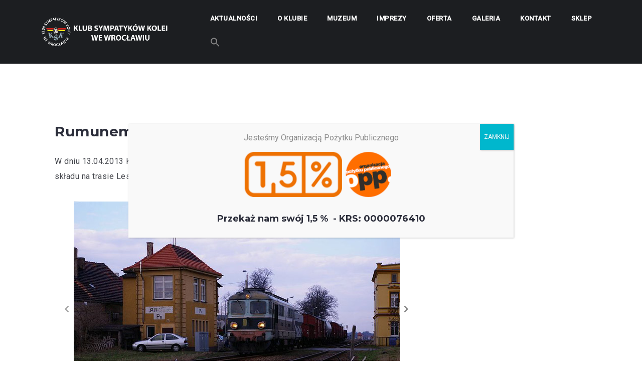

--- FILE ---
content_type: text/html; charset=utf-8
request_url: https://www.google.com/recaptcha/api2/anchor?ar=1&k=6Ld9otwUAAAAAHyEPHXNlmd_-1bGQARti4zC5BA_&co=aHR0cHM6Ly9rc2t3cm9jbGF3LnBsOjQ0Mw..&hl=en&v=PoyoqOPhxBO7pBk68S4YbpHZ&size=invisible&anchor-ms=20000&execute-ms=30000&cb=224cetshrpeg
body_size: 48531
content:
<!DOCTYPE HTML><html dir="ltr" lang="en"><head><meta http-equiv="Content-Type" content="text/html; charset=UTF-8">
<meta http-equiv="X-UA-Compatible" content="IE=edge">
<title>reCAPTCHA</title>
<style type="text/css">
/* cyrillic-ext */
@font-face {
  font-family: 'Roboto';
  font-style: normal;
  font-weight: 400;
  font-stretch: 100%;
  src: url(//fonts.gstatic.com/s/roboto/v48/KFO7CnqEu92Fr1ME7kSn66aGLdTylUAMa3GUBHMdazTgWw.woff2) format('woff2');
  unicode-range: U+0460-052F, U+1C80-1C8A, U+20B4, U+2DE0-2DFF, U+A640-A69F, U+FE2E-FE2F;
}
/* cyrillic */
@font-face {
  font-family: 'Roboto';
  font-style: normal;
  font-weight: 400;
  font-stretch: 100%;
  src: url(//fonts.gstatic.com/s/roboto/v48/KFO7CnqEu92Fr1ME7kSn66aGLdTylUAMa3iUBHMdazTgWw.woff2) format('woff2');
  unicode-range: U+0301, U+0400-045F, U+0490-0491, U+04B0-04B1, U+2116;
}
/* greek-ext */
@font-face {
  font-family: 'Roboto';
  font-style: normal;
  font-weight: 400;
  font-stretch: 100%;
  src: url(//fonts.gstatic.com/s/roboto/v48/KFO7CnqEu92Fr1ME7kSn66aGLdTylUAMa3CUBHMdazTgWw.woff2) format('woff2');
  unicode-range: U+1F00-1FFF;
}
/* greek */
@font-face {
  font-family: 'Roboto';
  font-style: normal;
  font-weight: 400;
  font-stretch: 100%;
  src: url(//fonts.gstatic.com/s/roboto/v48/KFO7CnqEu92Fr1ME7kSn66aGLdTylUAMa3-UBHMdazTgWw.woff2) format('woff2');
  unicode-range: U+0370-0377, U+037A-037F, U+0384-038A, U+038C, U+038E-03A1, U+03A3-03FF;
}
/* math */
@font-face {
  font-family: 'Roboto';
  font-style: normal;
  font-weight: 400;
  font-stretch: 100%;
  src: url(//fonts.gstatic.com/s/roboto/v48/KFO7CnqEu92Fr1ME7kSn66aGLdTylUAMawCUBHMdazTgWw.woff2) format('woff2');
  unicode-range: U+0302-0303, U+0305, U+0307-0308, U+0310, U+0312, U+0315, U+031A, U+0326-0327, U+032C, U+032F-0330, U+0332-0333, U+0338, U+033A, U+0346, U+034D, U+0391-03A1, U+03A3-03A9, U+03B1-03C9, U+03D1, U+03D5-03D6, U+03F0-03F1, U+03F4-03F5, U+2016-2017, U+2034-2038, U+203C, U+2040, U+2043, U+2047, U+2050, U+2057, U+205F, U+2070-2071, U+2074-208E, U+2090-209C, U+20D0-20DC, U+20E1, U+20E5-20EF, U+2100-2112, U+2114-2115, U+2117-2121, U+2123-214F, U+2190, U+2192, U+2194-21AE, U+21B0-21E5, U+21F1-21F2, U+21F4-2211, U+2213-2214, U+2216-22FF, U+2308-230B, U+2310, U+2319, U+231C-2321, U+2336-237A, U+237C, U+2395, U+239B-23B7, U+23D0, U+23DC-23E1, U+2474-2475, U+25AF, U+25B3, U+25B7, U+25BD, U+25C1, U+25CA, U+25CC, U+25FB, U+266D-266F, U+27C0-27FF, U+2900-2AFF, U+2B0E-2B11, U+2B30-2B4C, U+2BFE, U+3030, U+FF5B, U+FF5D, U+1D400-1D7FF, U+1EE00-1EEFF;
}
/* symbols */
@font-face {
  font-family: 'Roboto';
  font-style: normal;
  font-weight: 400;
  font-stretch: 100%;
  src: url(//fonts.gstatic.com/s/roboto/v48/KFO7CnqEu92Fr1ME7kSn66aGLdTylUAMaxKUBHMdazTgWw.woff2) format('woff2');
  unicode-range: U+0001-000C, U+000E-001F, U+007F-009F, U+20DD-20E0, U+20E2-20E4, U+2150-218F, U+2190, U+2192, U+2194-2199, U+21AF, U+21E6-21F0, U+21F3, U+2218-2219, U+2299, U+22C4-22C6, U+2300-243F, U+2440-244A, U+2460-24FF, U+25A0-27BF, U+2800-28FF, U+2921-2922, U+2981, U+29BF, U+29EB, U+2B00-2BFF, U+4DC0-4DFF, U+FFF9-FFFB, U+10140-1018E, U+10190-1019C, U+101A0, U+101D0-101FD, U+102E0-102FB, U+10E60-10E7E, U+1D2C0-1D2D3, U+1D2E0-1D37F, U+1F000-1F0FF, U+1F100-1F1AD, U+1F1E6-1F1FF, U+1F30D-1F30F, U+1F315, U+1F31C, U+1F31E, U+1F320-1F32C, U+1F336, U+1F378, U+1F37D, U+1F382, U+1F393-1F39F, U+1F3A7-1F3A8, U+1F3AC-1F3AF, U+1F3C2, U+1F3C4-1F3C6, U+1F3CA-1F3CE, U+1F3D4-1F3E0, U+1F3ED, U+1F3F1-1F3F3, U+1F3F5-1F3F7, U+1F408, U+1F415, U+1F41F, U+1F426, U+1F43F, U+1F441-1F442, U+1F444, U+1F446-1F449, U+1F44C-1F44E, U+1F453, U+1F46A, U+1F47D, U+1F4A3, U+1F4B0, U+1F4B3, U+1F4B9, U+1F4BB, U+1F4BF, U+1F4C8-1F4CB, U+1F4D6, U+1F4DA, U+1F4DF, U+1F4E3-1F4E6, U+1F4EA-1F4ED, U+1F4F7, U+1F4F9-1F4FB, U+1F4FD-1F4FE, U+1F503, U+1F507-1F50B, U+1F50D, U+1F512-1F513, U+1F53E-1F54A, U+1F54F-1F5FA, U+1F610, U+1F650-1F67F, U+1F687, U+1F68D, U+1F691, U+1F694, U+1F698, U+1F6AD, U+1F6B2, U+1F6B9-1F6BA, U+1F6BC, U+1F6C6-1F6CF, U+1F6D3-1F6D7, U+1F6E0-1F6EA, U+1F6F0-1F6F3, U+1F6F7-1F6FC, U+1F700-1F7FF, U+1F800-1F80B, U+1F810-1F847, U+1F850-1F859, U+1F860-1F887, U+1F890-1F8AD, U+1F8B0-1F8BB, U+1F8C0-1F8C1, U+1F900-1F90B, U+1F93B, U+1F946, U+1F984, U+1F996, U+1F9E9, U+1FA00-1FA6F, U+1FA70-1FA7C, U+1FA80-1FA89, U+1FA8F-1FAC6, U+1FACE-1FADC, U+1FADF-1FAE9, U+1FAF0-1FAF8, U+1FB00-1FBFF;
}
/* vietnamese */
@font-face {
  font-family: 'Roboto';
  font-style: normal;
  font-weight: 400;
  font-stretch: 100%;
  src: url(//fonts.gstatic.com/s/roboto/v48/KFO7CnqEu92Fr1ME7kSn66aGLdTylUAMa3OUBHMdazTgWw.woff2) format('woff2');
  unicode-range: U+0102-0103, U+0110-0111, U+0128-0129, U+0168-0169, U+01A0-01A1, U+01AF-01B0, U+0300-0301, U+0303-0304, U+0308-0309, U+0323, U+0329, U+1EA0-1EF9, U+20AB;
}
/* latin-ext */
@font-face {
  font-family: 'Roboto';
  font-style: normal;
  font-weight: 400;
  font-stretch: 100%;
  src: url(//fonts.gstatic.com/s/roboto/v48/KFO7CnqEu92Fr1ME7kSn66aGLdTylUAMa3KUBHMdazTgWw.woff2) format('woff2');
  unicode-range: U+0100-02BA, U+02BD-02C5, U+02C7-02CC, U+02CE-02D7, U+02DD-02FF, U+0304, U+0308, U+0329, U+1D00-1DBF, U+1E00-1E9F, U+1EF2-1EFF, U+2020, U+20A0-20AB, U+20AD-20C0, U+2113, U+2C60-2C7F, U+A720-A7FF;
}
/* latin */
@font-face {
  font-family: 'Roboto';
  font-style: normal;
  font-weight: 400;
  font-stretch: 100%;
  src: url(//fonts.gstatic.com/s/roboto/v48/KFO7CnqEu92Fr1ME7kSn66aGLdTylUAMa3yUBHMdazQ.woff2) format('woff2');
  unicode-range: U+0000-00FF, U+0131, U+0152-0153, U+02BB-02BC, U+02C6, U+02DA, U+02DC, U+0304, U+0308, U+0329, U+2000-206F, U+20AC, U+2122, U+2191, U+2193, U+2212, U+2215, U+FEFF, U+FFFD;
}
/* cyrillic-ext */
@font-face {
  font-family: 'Roboto';
  font-style: normal;
  font-weight: 500;
  font-stretch: 100%;
  src: url(//fonts.gstatic.com/s/roboto/v48/KFO7CnqEu92Fr1ME7kSn66aGLdTylUAMa3GUBHMdazTgWw.woff2) format('woff2');
  unicode-range: U+0460-052F, U+1C80-1C8A, U+20B4, U+2DE0-2DFF, U+A640-A69F, U+FE2E-FE2F;
}
/* cyrillic */
@font-face {
  font-family: 'Roboto';
  font-style: normal;
  font-weight: 500;
  font-stretch: 100%;
  src: url(//fonts.gstatic.com/s/roboto/v48/KFO7CnqEu92Fr1ME7kSn66aGLdTylUAMa3iUBHMdazTgWw.woff2) format('woff2');
  unicode-range: U+0301, U+0400-045F, U+0490-0491, U+04B0-04B1, U+2116;
}
/* greek-ext */
@font-face {
  font-family: 'Roboto';
  font-style: normal;
  font-weight: 500;
  font-stretch: 100%;
  src: url(//fonts.gstatic.com/s/roboto/v48/KFO7CnqEu92Fr1ME7kSn66aGLdTylUAMa3CUBHMdazTgWw.woff2) format('woff2');
  unicode-range: U+1F00-1FFF;
}
/* greek */
@font-face {
  font-family: 'Roboto';
  font-style: normal;
  font-weight: 500;
  font-stretch: 100%;
  src: url(//fonts.gstatic.com/s/roboto/v48/KFO7CnqEu92Fr1ME7kSn66aGLdTylUAMa3-UBHMdazTgWw.woff2) format('woff2');
  unicode-range: U+0370-0377, U+037A-037F, U+0384-038A, U+038C, U+038E-03A1, U+03A3-03FF;
}
/* math */
@font-face {
  font-family: 'Roboto';
  font-style: normal;
  font-weight: 500;
  font-stretch: 100%;
  src: url(//fonts.gstatic.com/s/roboto/v48/KFO7CnqEu92Fr1ME7kSn66aGLdTylUAMawCUBHMdazTgWw.woff2) format('woff2');
  unicode-range: U+0302-0303, U+0305, U+0307-0308, U+0310, U+0312, U+0315, U+031A, U+0326-0327, U+032C, U+032F-0330, U+0332-0333, U+0338, U+033A, U+0346, U+034D, U+0391-03A1, U+03A3-03A9, U+03B1-03C9, U+03D1, U+03D5-03D6, U+03F0-03F1, U+03F4-03F5, U+2016-2017, U+2034-2038, U+203C, U+2040, U+2043, U+2047, U+2050, U+2057, U+205F, U+2070-2071, U+2074-208E, U+2090-209C, U+20D0-20DC, U+20E1, U+20E5-20EF, U+2100-2112, U+2114-2115, U+2117-2121, U+2123-214F, U+2190, U+2192, U+2194-21AE, U+21B0-21E5, U+21F1-21F2, U+21F4-2211, U+2213-2214, U+2216-22FF, U+2308-230B, U+2310, U+2319, U+231C-2321, U+2336-237A, U+237C, U+2395, U+239B-23B7, U+23D0, U+23DC-23E1, U+2474-2475, U+25AF, U+25B3, U+25B7, U+25BD, U+25C1, U+25CA, U+25CC, U+25FB, U+266D-266F, U+27C0-27FF, U+2900-2AFF, U+2B0E-2B11, U+2B30-2B4C, U+2BFE, U+3030, U+FF5B, U+FF5D, U+1D400-1D7FF, U+1EE00-1EEFF;
}
/* symbols */
@font-face {
  font-family: 'Roboto';
  font-style: normal;
  font-weight: 500;
  font-stretch: 100%;
  src: url(//fonts.gstatic.com/s/roboto/v48/KFO7CnqEu92Fr1ME7kSn66aGLdTylUAMaxKUBHMdazTgWw.woff2) format('woff2');
  unicode-range: U+0001-000C, U+000E-001F, U+007F-009F, U+20DD-20E0, U+20E2-20E4, U+2150-218F, U+2190, U+2192, U+2194-2199, U+21AF, U+21E6-21F0, U+21F3, U+2218-2219, U+2299, U+22C4-22C6, U+2300-243F, U+2440-244A, U+2460-24FF, U+25A0-27BF, U+2800-28FF, U+2921-2922, U+2981, U+29BF, U+29EB, U+2B00-2BFF, U+4DC0-4DFF, U+FFF9-FFFB, U+10140-1018E, U+10190-1019C, U+101A0, U+101D0-101FD, U+102E0-102FB, U+10E60-10E7E, U+1D2C0-1D2D3, U+1D2E0-1D37F, U+1F000-1F0FF, U+1F100-1F1AD, U+1F1E6-1F1FF, U+1F30D-1F30F, U+1F315, U+1F31C, U+1F31E, U+1F320-1F32C, U+1F336, U+1F378, U+1F37D, U+1F382, U+1F393-1F39F, U+1F3A7-1F3A8, U+1F3AC-1F3AF, U+1F3C2, U+1F3C4-1F3C6, U+1F3CA-1F3CE, U+1F3D4-1F3E0, U+1F3ED, U+1F3F1-1F3F3, U+1F3F5-1F3F7, U+1F408, U+1F415, U+1F41F, U+1F426, U+1F43F, U+1F441-1F442, U+1F444, U+1F446-1F449, U+1F44C-1F44E, U+1F453, U+1F46A, U+1F47D, U+1F4A3, U+1F4B0, U+1F4B3, U+1F4B9, U+1F4BB, U+1F4BF, U+1F4C8-1F4CB, U+1F4D6, U+1F4DA, U+1F4DF, U+1F4E3-1F4E6, U+1F4EA-1F4ED, U+1F4F7, U+1F4F9-1F4FB, U+1F4FD-1F4FE, U+1F503, U+1F507-1F50B, U+1F50D, U+1F512-1F513, U+1F53E-1F54A, U+1F54F-1F5FA, U+1F610, U+1F650-1F67F, U+1F687, U+1F68D, U+1F691, U+1F694, U+1F698, U+1F6AD, U+1F6B2, U+1F6B9-1F6BA, U+1F6BC, U+1F6C6-1F6CF, U+1F6D3-1F6D7, U+1F6E0-1F6EA, U+1F6F0-1F6F3, U+1F6F7-1F6FC, U+1F700-1F7FF, U+1F800-1F80B, U+1F810-1F847, U+1F850-1F859, U+1F860-1F887, U+1F890-1F8AD, U+1F8B0-1F8BB, U+1F8C0-1F8C1, U+1F900-1F90B, U+1F93B, U+1F946, U+1F984, U+1F996, U+1F9E9, U+1FA00-1FA6F, U+1FA70-1FA7C, U+1FA80-1FA89, U+1FA8F-1FAC6, U+1FACE-1FADC, U+1FADF-1FAE9, U+1FAF0-1FAF8, U+1FB00-1FBFF;
}
/* vietnamese */
@font-face {
  font-family: 'Roboto';
  font-style: normal;
  font-weight: 500;
  font-stretch: 100%;
  src: url(//fonts.gstatic.com/s/roboto/v48/KFO7CnqEu92Fr1ME7kSn66aGLdTylUAMa3OUBHMdazTgWw.woff2) format('woff2');
  unicode-range: U+0102-0103, U+0110-0111, U+0128-0129, U+0168-0169, U+01A0-01A1, U+01AF-01B0, U+0300-0301, U+0303-0304, U+0308-0309, U+0323, U+0329, U+1EA0-1EF9, U+20AB;
}
/* latin-ext */
@font-face {
  font-family: 'Roboto';
  font-style: normal;
  font-weight: 500;
  font-stretch: 100%;
  src: url(//fonts.gstatic.com/s/roboto/v48/KFO7CnqEu92Fr1ME7kSn66aGLdTylUAMa3KUBHMdazTgWw.woff2) format('woff2');
  unicode-range: U+0100-02BA, U+02BD-02C5, U+02C7-02CC, U+02CE-02D7, U+02DD-02FF, U+0304, U+0308, U+0329, U+1D00-1DBF, U+1E00-1E9F, U+1EF2-1EFF, U+2020, U+20A0-20AB, U+20AD-20C0, U+2113, U+2C60-2C7F, U+A720-A7FF;
}
/* latin */
@font-face {
  font-family: 'Roboto';
  font-style: normal;
  font-weight: 500;
  font-stretch: 100%;
  src: url(//fonts.gstatic.com/s/roboto/v48/KFO7CnqEu92Fr1ME7kSn66aGLdTylUAMa3yUBHMdazQ.woff2) format('woff2');
  unicode-range: U+0000-00FF, U+0131, U+0152-0153, U+02BB-02BC, U+02C6, U+02DA, U+02DC, U+0304, U+0308, U+0329, U+2000-206F, U+20AC, U+2122, U+2191, U+2193, U+2212, U+2215, U+FEFF, U+FFFD;
}
/* cyrillic-ext */
@font-face {
  font-family: 'Roboto';
  font-style: normal;
  font-weight: 900;
  font-stretch: 100%;
  src: url(//fonts.gstatic.com/s/roboto/v48/KFO7CnqEu92Fr1ME7kSn66aGLdTylUAMa3GUBHMdazTgWw.woff2) format('woff2');
  unicode-range: U+0460-052F, U+1C80-1C8A, U+20B4, U+2DE0-2DFF, U+A640-A69F, U+FE2E-FE2F;
}
/* cyrillic */
@font-face {
  font-family: 'Roboto';
  font-style: normal;
  font-weight: 900;
  font-stretch: 100%;
  src: url(//fonts.gstatic.com/s/roboto/v48/KFO7CnqEu92Fr1ME7kSn66aGLdTylUAMa3iUBHMdazTgWw.woff2) format('woff2');
  unicode-range: U+0301, U+0400-045F, U+0490-0491, U+04B0-04B1, U+2116;
}
/* greek-ext */
@font-face {
  font-family: 'Roboto';
  font-style: normal;
  font-weight: 900;
  font-stretch: 100%;
  src: url(//fonts.gstatic.com/s/roboto/v48/KFO7CnqEu92Fr1ME7kSn66aGLdTylUAMa3CUBHMdazTgWw.woff2) format('woff2');
  unicode-range: U+1F00-1FFF;
}
/* greek */
@font-face {
  font-family: 'Roboto';
  font-style: normal;
  font-weight: 900;
  font-stretch: 100%;
  src: url(//fonts.gstatic.com/s/roboto/v48/KFO7CnqEu92Fr1ME7kSn66aGLdTylUAMa3-UBHMdazTgWw.woff2) format('woff2');
  unicode-range: U+0370-0377, U+037A-037F, U+0384-038A, U+038C, U+038E-03A1, U+03A3-03FF;
}
/* math */
@font-face {
  font-family: 'Roboto';
  font-style: normal;
  font-weight: 900;
  font-stretch: 100%;
  src: url(//fonts.gstatic.com/s/roboto/v48/KFO7CnqEu92Fr1ME7kSn66aGLdTylUAMawCUBHMdazTgWw.woff2) format('woff2');
  unicode-range: U+0302-0303, U+0305, U+0307-0308, U+0310, U+0312, U+0315, U+031A, U+0326-0327, U+032C, U+032F-0330, U+0332-0333, U+0338, U+033A, U+0346, U+034D, U+0391-03A1, U+03A3-03A9, U+03B1-03C9, U+03D1, U+03D5-03D6, U+03F0-03F1, U+03F4-03F5, U+2016-2017, U+2034-2038, U+203C, U+2040, U+2043, U+2047, U+2050, U+2057, U+205F, U+2070-2071, U+2074-208E, U+2090-209C, U+20D0-20DC, U+20E1, U+20E5-20EF, U+2100-2112, U+2114-2115, U+2117-2121, U+2123-214F, U+2190, U+2192, U+2194-21AE, U+21B0-21E5, U+21F1-21F2, U+21F4-2211, U+2213-2214, U+2216-22FF, U+2308-230B, U+2310, U+2319, U+231C-2321, U+2336-237A, U+237C, U+2395, U+239B-23B7, U+23D0, U+23DC-23E1, U+2474-2475, U+25AF, U+25B3, U+25B7, U+25BD, U+25C1, U+25CA, U+25CC, U+25FB, U+266D-266F, U+27C0-27FF, U+2900-2AFF, U+2B0E-2B11, U+2B30-2B4C, U+2BFE, U+3030, U+FF5B, U+FF5D, U+1D400-1D7FF, U+1EE00-1EEFF;
}
/* symbols */
@font-face {
  font-family: 'Roboto';
  font-style: normal;
  font-weight: 900;
  font-stretch: 100%;
  src: url(//fonts.gstatic.com/s/roboto/v48/KFO7CnqEu92Fr1ME7kSn66aGLdTylUAMaxKUBHMdazTgWw.woff2) format('woff2');
  unicode-range: U+0001-000C, U+000E-001F, U+007F-009F, U+20DD-20E0, U+20E2-20E4, U+2150-218F, U+2190, U+2192, U+2194-2199, U+21AF, U+21E6-21F0, U+21F3, U+2218-2219, U+2299, U+22C4-22C6, U+2300-243F, U+2440-244A, U+2460-24FF, U+25A0-27BF, U+2800-28FF, U+2921-2922, U+2981, U+29BF, U+29EB, U+2B00-2BFF, U+4DC0-4DFF, U+FFF9-FFFB, U+10140-1018E, U+10190-1019C, U+101A0, U+101D0-101FD, U+102E0-102FB, U+10E60-10E7E, U+1D2C0-1D2D3, U+1D2E0-1D37F, U+1F000-1F0FF, U+1F100-1F1AD, U+1F1E6-1F1FF, U+1F30D-1F30F, U+1F315, U+1F31C, U+1F31E, U+1F320-1F32C, U+1F336, U+1F378, U+1F37D, U+1F382, U+1F393-1F39F, U+1F3A7-1F3A8, U+1F3AC-1F3AF, U+1F3C2, U+1F3C4-1F3C6, U+1F3CA-1F3CE, U+1F3D4-1F3E0, U+1F3ED, U+1F3F1-1F3F3, U+1F3F5-1F3F7, U+1F408, U+1F415, U+1F41F, U+1F426, U+1F43F, U+1F441-1F442, U+1F444, U+1F446-1F449, U+1F44C-1F44E, U+1F453, U+1F46A, U+1F47D, U+1F4A3, U+1F4B0, U+1F4B3, U+1F4B9, U+1F4BB, U+1F4BF, U+1F4C8-1F4CB, U+1F4D6, U+1F4DA, U+1F4DF, U+1F4E3-1F4E6, U+1F4EA-1F4ED, U+1F4F7, U+1F4F9-1F4FB, U+1F4FD-1F4FE, U+1F503, U+1F507-1F50B, U+1F50D, U+1F512-1F513, U+1F53E-1F54A, U+1F54F-1F5FA, U+1F610, U+1F650-1F67F, U+1F687, U+1F68D, U+1F691, U+1F694, U+1F698, U+1F6AD, U+1F6B2, U+1F6B9-1F6BA, U+1F6BC, U+1F6C6-1F6CF, U+1F6D3-1F6D7, U+1F6E0-1F6EA, U+1F6F0-1F6F3, U+1F6F7-1F6FC, U+1F700-1F7FF, U+1F800-1F80B, U+1F810-1F847, U+1F850-1F859, U+1F860-1F887, U+1F890-1F8AD, U+1F8B0-1F8BB, U+1F8C0-1F8C1, U+1F900-1F90B, U+1F93B, U+1F946, U+1F984, U+1F996, U+1F9E9, U+1FA00-1FA6F, U+1FA70-1FA7C, U+1FA80-1FA89, U+1FA8F-1FAC6, U+1FACE-1FADC, U+1FADF-1FAE9, U+1FAF0-1FAF8, U+1FB00-1FBFF;
}
/* vietnamese */
@font-face {
  font-family: 'Roboto';
  font-style: normal;
  font-weight: 900;
  font-stretch: 100%;
  src: url(//fonts.gstatic.com/s/roboto/v48/KFO7CnqEu92Fr1ME7kSn66aGLdTylUAMa3OUBHMdazTgWw.woff2) format('woff2');
  unicode-range: U+0102-0103, U+0110-0111, U+0128-0129, U+0168-0169, U+01A0-01A1, U+01AF-01B0, U+0300-0301, U+0303-0304, U+0308-0309, U+0323, U+0329, U+1EA0-1EF9, U+20AB;
}
/* latin-ext */
@font-face {
  font-family: 'Roboto';
  font-style: normal;
  font-weight: 900;
  font-stretch: 100%;
  src: url(//fonts.gstatic.com/s/roboto/v48/KFO7CnqEu92Fr1ME7kSn66aGLdTylUAMa3KUBHMdazTgWw.woff2) format('woff2');
  unicode-range: U+0100-02BA, U+02BD-02C5, U+02C7-02CC, U+02CE-02D7, U+02DD-02FF, U+0304, U+0308, U+0329, U+1D00-1DBF, U+1E00-1E9F, U+1EF2-1EFF, U+2020, U+20A0-20AB, U+20AD-20C0, U+2113, U+2C60-2C7F, U+A720-A7FF;
}
/* latin */
@font-face {
  font-family: 'Roboto';
  font-style: normal;
  font-weight: 900;
  font-stretch: 100%;
  src: url(//fonts.gstatic.com/s/roboto/v48/KFO7CnqEu92Fr1ME7kSn66aGLdTylUAMa3yUBHMdazQ.woff2) format('woff2');
  unicode-range: U+0000-00FF, U+0131, U+0152-0153, U+02BB-02BC, U+02C6, U+02DA, U+02DC, U+0304, U+0308, U+0329, U+2000-206F, U+20AC, U+2122, U+2191, U+2193, U+2212, U+2215, U+FEFF, U+FFFD;
}

</style>
<link rel="stylesheet" type="text/css" href="https://www.gstatic.com/recaptcha/releases/PoyoqOPhxBO7pBk68S4YbpHZ/styles__ltr.css">
<script nonce="T_mjfeU31cAsKX-vIvenkA" type="text/javascript">window['__recaptcha_api'] = 'https://www.google.com/recaptcha/api2/';</script>
<script type="text/javascript" src="https://www.gstatic.com/recaptcha/releases/PoyoqOPhxBO7pBk68S4YbpHZ/recaptcha__en.js" nonce="T_mjfeU31cAsKX-vIvenkA">
      
    </script></head>
<body><div id="rc-anchor-alert" class="rc-anchor-alert"></div>
<input type="hidden" id="recaptcha-token" value="[base64]">
<script type="text/javascript" nonce="T_mjfeU31cAsKX-vIvenkA">
      recaptcha.anchor.Main.init("[\x22ainput\x22,[\x22bgdata\x22,\x22\x22,\[base64]/[base64]/[base64]/[base64]/[base64]/[base64]/[base64]/[base64]/[base64]/[base64]\\u003d\x22,\[base64]\x22,\[base64]/DkBIswr3ClsOqEGUpW2M/[base64]/[base64]/CrXzDhcKqJXjCn8KUwqE5wq3CqR/[base64]/DhsOHasK3SVg1B8OcAMOnw73DmD3DvMO6wqYlw7lFPEplw5fCsCQGV8OLwr0ewozCkcKUN1svw4jDgTc6wprDkyNZHlvCtnfDkcOAaEN5w4LDhMOcw4M1wqDDkWjCrnvCoXjDlVQFJSTCrcKsw517J8KzJh1Ow4Iowq0Iwp7DnycxNsOfw6HDk8K2wo/DiMKCZsKUM8OtWMORR8KbMsOcw77CisOpS8K2QlRBwonCtsKPM8KFfMORFhXDlRPCksOIwrLCl8OoEBR7w5TDtcO3w75xw7/ClsOgwrTClcKvEwjCilTCnFvDj2rDvMKHG1bDvk0fdsOQw4w8MsOEV8K5w546w47Do2XDuDMVw4zCpcO+w6UHaMKGImokG8KVIGTClRTDu8OxewoReMKsaBsPwo1dYzbDsnkrGi/CksONwqohZUbCrFfDnWjDp3kPw59jw6/[base64]/[base64]/Dr8KAwqHDu3Zsw6DCq8Ojw6wmBMKBdMOPwr/CpS7CgFbDmBcqXcK0cnfCowhtM8Oow60Aw5oCfsKSQg88w4jCvwdpfSAzw5PDrsK3OTPDjMO7woTDj8OYwok/[base64]/wqB5FcK7w7DDpTwpGWFfd3Qyw4zDtcKSw70yKsOiDxIIWU1wcMKZPlENLAdiBygJwpZ0acOmw7VqwoXCiMOKw6ZSNSBHGsKQw4hlwojDnsOEY8Klb8OVw5/CtsKdCRIkwrrCu8KkCcKxRcKEw67CvMOqw4RDSVR6VsOMXlFeLlgxw4vCtsKuemlGTHBVMsK9w4xJw6hjw6tqwqg7w7TChkEyK8Ouw6oYUsOOwpTDiCw/w67DoU3CmcKxR0XDq8OqZWY4w4Jgw7NFw4tbQcOtf8O7egHCosO/VcK+XCwXesOpwrJzw6x4NcOuSUM5wofCszw0P8KfB3nDt3TDgMKtw7nDgnlubsK5MMKhYiPDl8OQdwjCr8OLAEzCiMOKTz7Do8KqHi/CkCTDsgLDuDXDkHTDoiUcwr3CssO+eMKgw7snwqlSwpjCvcKUNnVMJxxYwpnDkcK5w5YbwqjCiGzChQQdAl/CncK8XgXDssKIBl7DkMKUcFbDgx7CqcORTwXCuh7CrsKfwrltfsO4Kk1rw5tqwpPDh8KXw7R3GSg2w77DiMKsCMOnwr/Dp8O+w4R5wpIfbj8YA1zDiMKCezvDh8O7wrXDm1fCsU/Du8KfP8KZwpIEwqPCuCttERUWwqzCqjXDgsKMw5/CunYSwpsww5NvcsOkwqTDiMO8MMOgwpVyw6ghwoIhahRJPgjDjVbDk2bCtMOwOMKZLxAmw4puDsOVeS9xw4DCuMOHY1bCjsOUKl0fFcKvDsKFaUfDoEhLw51jaS/DuT5SSlrCvMKUAsKHw4nDkkoOw60Dw5ExwrjDqTsnwpvDscOkw5xSwoDDr8OBw74bTsOhwo3DhTtdQMOlKMOvDQBMw5lMbGLDqMK4Q8K5w4U5U8KsYH/Dj27Cq8KVwo7CmMOgwqZ0IcKMC8KlwpLDssKlw71mw7/CuBvCscOmwoMQUGFvGgwvwqfCj8KfTcOqC8KsfxzCuDrCpMKuw4oJwosqJMOedkhBw4nCiMKXQk4AXS3Ci8KJMEjDnUJtQ8OkOsKhJQUvwqLDvsOFwrvDigwHHsOQw7bChsODw4dQwo83w49Mw6LDr8OKd8K/[base64]/OMOMw7hdw7vDp8OTwqHDgFjDj8O/wpfDpsKBw44lWsKQdHrCjsK6JcOxW8Ozwq/[base64]/[base64]/GsOrwoLDomUHworCt27CrsOBKXzDr8K5ZMOtXsK4woPDhcKgLGZbwoPCnldzE8K2w60STGvCkAkrw74SYVgQwqfCi0lFw7TDicOEXcO3w7zCuyrDrWEsw5/DjgdTUDp7MXHDkjJRIsO+XFzDusOQwocPYgUowpkZwroYJlnCssKrfH9WGmsAwqPCj8OeKDDClGfDskggasOtC8K7w50sw73CnMO7w5/DhMO5w6cWRcOpwo9mHMK4w4fCumzCisOswr3CvDpuw6rCgQrCmQjCgcKDZyTCsW5Iw6/DmwBjw53Co8K3w5jDs2rCv8KJw6EDwoPDnVvDvsKzKQB+w5DDpCjCvsKYd8KoOsOwCQzCnWlDTsKzZcOtDDDCvcObw49rJE3DsV4ufsK5w6/DiMK3BsOjfcOAL8Kowq/Ch2/Doh7Dn8KTb8OjwqZOwpnDuTI2dlDDjT7CknVbeHtiwojDhHPCrsOKcDrCgsKHWMKdFsKIMmXCh8KOwrjDssOsIzzCjm7DkG0Uw4/[base64]/w7NTwpnCucObw5LDj8KQwrXCr2TDtQ/CgnLDpsOyf8K5YMO2dMOZwpvDv8O1Mj/[base64]/[base64]/wpvDoRPCoQx5PcKMw6bCsQ8Xw6DCrAs+w41Xw4gMw7UHd1zCjALCtVTChsO6S8ONTMOhwp7Dj8Oyw6M4wqHCtcKzBMOWw559w4ZSUBUKIgUawoTCjMKCHinDssKITcKiUMOfA33Cg8KywoTCtjFvUD/[base64]/CrsKtw73CuBQkw6sfwqXDtmnDiz8JOCdaHMObw4XDl8O7McKBYsOvVcOqbD5wTwdlI8KSwqBPfBzCtsO8woTDpCYVw4/CqQpTMsKNGhzDm8K7wpfDtsObVw9lNMKObiXChgMvwp3CgMKMMMO1w7fDrAfCn0zDoG7DigfCm8Oywq3DhcK5wp9xworDtBLDgcKWZF1Tw7VQw5LDjMOAwqPDnsOawpBowobCrcKQGEvCm0/Cl1diGcOcAcOqRGUlbgDDqQIyw58iw7HDrEwXw5Y3w45UHR/DksKpwovDhcOgV8O4C8OQUALDnVjChxTCkMOUByfCrsK2ICEfwqLCvWrCjsKgwp3DnWzCkyIhwrVNS8OKS0g/wps0JiTCn8O/w5BEw5J1XhLDtURMw4skwr7DgHLDsMOsw7pQMDjDjxbCp8K+IMK/[base64]/[base64]/wpzDjT9GLMOEwrzDm1F4wopXJsOEdV7CikrCvcOCwoZcw6nCn8KrwqXCvsK0U3DDl8KjwqkrLMKDw6PDm3oRwrE9GTAowpp1w53DosOfew0Aw6NGw43DrsKdNsKrw5REw60sXcKbwrwAw4XDjRF/[base64]/DuRXDmsOOLiHDicOpG8KATMK2wqPChzPCvsKVw6PDqwfDn8KPw6bDtsOAwqt7w7YrQcKtaCXCjcKxw4TCiSbCmMOhw7zDmgE3PMKlw5zDgwfDuVzDlsOvUWvDoEHDjcOcQG/Cnms+Q8OGwoXDhAhuVwzCrsKpw7EWSXUfwoXDkRLDtUJxLEFDw6fCkixhbmN/MS7DuXBkw4TCpnDCgS7DkcKUwp/[base64]/DmMOywq0ZdcKgJjoow6QtwrNpw5rDrDgFKMOnw6/Du8Omw4PCosKbwonDmFsRwqHCvsOEw754T8KZwoplwpXDgiXCgsKwwq7Ch309w5duwqfCoCDCqcKlw7dGXcKhwp/Co8OaKFzClR8cwq3CgDEAc8OqwrtFTmHDmcOCfVrCssKjCMKuGcOTBMKJJ23CucOUwoPCi8Kyw5vCpiBaw5dow49Xwq4UTcKlwo8pImzCgcOVf0DCgR4jAlwwVTrCocKjw6zCg8OQwp7Chm/[base64]/w7zChsOFw51ORUPCvkh4w5w9w6rDtcKMPBsTw6jCoDASBjFXw6nDqsKxNMO/[base64]/DsXdrw4ITw7bChXNJw6jDlcK7w74TIwDCvXDDg8O+cGLDhMOBw7IVMsOBwoDDoz09w7QhwqrCjcOJwowlw4lTOw3CmjAmw6h+wrbCiMO+O2bDgkcdPkvCh8OQwoBow5fCsRnCnsOHw4DCgMKIBVNswrdaw6Z9OsK/esOtwpPDv8K9w6bDrcOaw4wYaxjCtHtTE25Kw6FfJ8Kaw6NOwqBVwpzDucKqacOiGTzChEnDi0PCpcO/bEMWw4jCi8OKVk3Dj1cGw6nCk8Kkw7jCt24Ywr40LEXCicOEwpt2wo98woo7wofCnx/Dp8OOdATDnm02NhvDpcOWw7HCqcK2aFN/w7jDiMORw7k9w6o3w7gEIT3DsRbDgcKOwrfClcODwrJywqvCrWvDv1NnwqDCkcOSTndIw55aw4bCsGcvasKeDsOXW8OoE8OLw7/[base64]/w6LChsOKwpjDuMO3TBfDjF7DnQwaLS5wBRrCnsODYsODZ8ObOsK/bcOFI8KvM8Ojw7HCgQdwfsOCd2sGw5DCoTXCtMOuwonDpTfDigUHw71iw5HCnB9ZwpjCtsKXw6rDnkfDgCnCqiTCsxICw73CnRcJE8KUBBHDksOEKsK8w53Csyw+AsKqYU7ChWTCrg8dw45vw4HCpCTDgVjDrlfCgEpeTcOxMMKGIMOlfkXDj8OrwpV6w5jDlcO/wrTCvMO0wo3Cs8OqwqrDpcOuw6wTK3ZNTG/[base64]/DiCEsaMKbw5M1wrDCkcOoRMOKBynCnyDCijDCuiJ1w5NNwqfDhyVOfsOZWsKmesOEwrpVJj5WMh7CqcOKQn5ywoDCn0HCmxbCkcORHsOyw7Ijw5h+woU/w7vCvQfCgQtaVRpjYifDgiXCpT3CoGVARcKSwqBpw7bCi0TCqcKKw6bDtcKeJhfCh8K9wp97wo/CpcO4w6wNdcKwA8Otw7vCpsOhw4lgw5UZLcKMwqPCjsO5O8KVw6oDJsK/wpdrajnDqjrDhsOQM8OsZMO0w6/DnCQYAcOBUcOOw748w7gIwrZqw41tc8KaJ0nDgUdxw6NHQFVRV1/[base64]/[base64]/wqTCqxp0R8KPwrt7wq52wpEULgTCsUDDkgdOw6rCh8KrwrvCgXwCw4JwOh/[base64]/Ch1XDvsOOwo5BLcOhM8OCGcKBw5Ryw4RNwoIMw4lnw4QjwqQfLkZoX8K3wpgXw5TCjQ4rOCpSw6/ChRsDwrU7w5hPw6XCm8OVwqvCniB+wpQOBsKreMOSVcKtbMKMEEHCgyYZcDh+wo/CiMOMKMOzAgfClMKqasOew45owoHDqVXCm8Onw5vCmi/CoMOQwprDrVDDrkTCo8O6w7rDqcK+EsOYFsKFw5c3HMKpwp4Gw4TDt8KlEsOhw5rDlHcuw7LCsh8jw6AowpXCphlwwoXDpcOswq1DcsKVWcOHdArCtRB5XUwrOsOPIMKNw5QYe2rClRLCiW3DjMOkwqPDtA8GwoPDl3zCgRnCj8KTOsOJV8Kwwp3DlcO/T8KAw67CjcKDJsKJwrBowrgyG8KYNcKSB8Oww6cCYWjCsMOfw4/DsW52D2XCjsO0W8OdwodhGsKLw5jDtcKLwpnCu8KfwoXClDDCoMK+Z8ODJcKuWsOWwrEVB8OMwqAMw4lOw7omSGvDhsOMYsOQEi/[base64]/Cr8OIw7Yuwp/CqVNRw7fCnMKnw67DosOvw6fDrWcGwoFzwpXDs8OLwo7DpE7CksOHw75yFSNDRlnDrGp0Wg/DqDXDnCZic8K3woPDsjXCj3UAHMOBw4MdJMKCQSHDtsK0w7hoFcOyDDbCg8ODw73DusOuwoTCsxzCpkpCQRwqw7bDrcOnFcKNMmNTMMOUw7F9w53Ck8Oowq/DtsKFwojDhsKMLkrCgFpfwqhKw4PChcKBYxjCuR5MwqwLw6HDkMOFw6TChFw9wqnDkRYtwoMtInLDtcKAw6/Cp8OvCClpVkdNwqrCscOtNkHDmENSw7XChlhCwq/DrMO0ZlDCtAbCrWHCi3rCksKkH8K3wroAHsKuQMOsw5cJR8Knw6x3HMK5w5xEQBLDs8K5dMO5w7JJwp1CIcKDwonDocOQwoTCgsO9QRFYUGduwqM+bFHCg0NywpjCnHp0bUjDnMOjNRE/IlXDsMOAw706w5jDpVbDsV3DsxnCnMOzXmYXNHoCE1gGdMKJw7AYHRR5D8OHNcOWRsObw4k4AGw2EnRHwqfCvsOqYH8AQhrDoMK2w4csw5fCpld3w70BBRslcMO/wqg0LcOWCmcZw7vDoMK/wp9Jwohdw44hIMKyw5nCgcO5GsOxeT1VwqLCucKvw5LDv0XDnSXDm8KcEsOgOHU3w6HChsKVw5cxFH9Wwq/Dpl3Cs8KkVMK6w7lJSQrDjW3CnEp2wq1TKilnw5xzw6/Co8KbBHHCsFrCrcOkXRfCnTjDmsOQwrBlwq3Dn8OyE07DgGcOGA/DhcOmwrvDocO7w5l7ccO+Q8K9wrtiRBw8Z8KNwroaw4dNPUciCBZGfcOlw58lIBcUcV7CnsOKGsKywoXDuEvDgsKFZj3DrgvCkn8EdsOBw4pQw63Cm8OGw58qw7x5wrdsPyJiHnUdb1/CrMKLNcKiSBdlKsKlwotiHcO7woQ/WcOKK39RwptoVsOfwqvCv8OZej1Bw4R7w4HCizrCucKOw709HWHCmMOgw7XCuw03FsKpwqXCjVTDh8KLwooBw4pLZwvCvsKCwo/DtmLCkMK3bcO3Kk1rw7HCohMmQh1Dwqh4w4/[base64]/eFjDkjNoTyfCoMK/[base64]/[base64]/[base64]/Dn3c7wqVSw7nCmFpeBUA3GiMKwoLDs2TDocOyfCvCk8OxaxhkwrALwr1SwopWw7fDhkITw7zDvR/Cm8OSK0bCrRAMwpXCkCsHFQfCkRkrM8O5TgbDg3Qjw5/[base64]/[base64]/[base64]/CkFUuwqTCuTjDp8OZw7RLKzPDgsKawrw7RT/DrcOLBsKUFMOTw58Gw4tjLVfDvcOpJsOiFsObKCTDj3g4w5TCl8O4FGHDtWTClgxCw7bCmHNFJMO5H8OkwrjClUEawpLDllvCtWXCpkDDjlTCoj3DrMKTwpYpaMKyZV/DlC/[base64]/[base64]/bhrCvHBzasKfwobCgSPCvyR7V3nDssO4WWfCslDCksOnFAUXOkHDpT7CucKQTRbDlHHDg8KqTMOXw7w/[base64]/Ds3nDuXlqwovDjsKcVcOMCXrDlcKZw6UnwpXCvmoTccOSHcK/[base64]/Dl8OoesKGw5DDmcOmw7jDj2FkLD3Dr8KEDsOtwqF9ZlZtw6kJIxrDpsOBw7nDssOWK3DDhiLCmEDCssO+wr4qZQPDuMOjw5x3w5zDoUALasKJw60TMzfCsGZMwpPCg8OYBMKXYcKBw6A9V8Ovw6HDhcORw5BMTMK7w6DDkRxmaMKLwpTDjE/CvMKsE2dCV8OcKcKWw7leKMKtwqADcXo2w7UOwosHw5zCk0LDnMKSNlEEwpIbw74jwqwawqN5JcKkD8KKTMOHw4oOwokhwrvDmDt6w4hXw5/CrHHCoGdeZyxhw59xCcKLwr/[base64]/DjMKbczzDq8KkelXDg8O9GsOoSg5gPMOcwqzDgsK1wqbCgnDDrsOLMcKXw6PCtMKVYMKYX8KGw4dMKDcYw47Cv3LCpMOHWG3Dk1bChmsww4bDsTFkCMK+wr/CjE3CohZAw6EfwqrCiE3CihfDi0XDicKmCMOxw5QWW8OWAnvDmsO2w4TDtEsoPcOvworDvFHDjnNHG8KCU3fChMKxVQDDtz3DuMKmDcOKwqt/AQ/CnhbCgDpvw6TDnALDlsOKw6ggLDVsACgbdRAmb8O8w4UGV1DDpcOzw4XDhsO9w6TDp0/DgcKJwrLDtcOSw6JRa13DnDQdw5vDq8KOCMOHw5TDrTLCpEkdw4Ehwrp1ccOBwrnCgcO0S20yFxLDkmtLwq/DjcO7w6BccCTDkVYnwoFoWcOsw4fCkVUuwrhDU8OTw48nwp4HCgEUwpFONSMuUG/CrMOowoMuw43CoQd/LMKjOsK/wrF7XRjCrRNfw4ozQcK0wrtHGBzClcO9wpl9bys4w6jCml5pVGU9w6A5W8KFeMO6DFBjVsO+ByrDrHPCgQl3FApXCMOpw6TCuhQ1w7oZWWwUwrAkah7DslbCksOGUwJ/UsOIXsKcwq0jwoDCgcKCQn1Pw6LCiglIwq8DfsOVVygiZCJgXcOqw6vDosO/[base64]/DjsOiEMOuw6pbw6MhAy5bIcKXG8K1w47Du8OaNcKtwow8wpbDlRDCvMOqw5DDun4Vw5kVwr/DrMOpGjEoP8O5fcKFW8Opw4xIw5scdD7DtHR9dcOwwqlowpbCsyrCplDDhhvCucOMwpLCkMOmOEs2csO+wr/DhcOBw6rCiMOWA2PClmzDv8O/TsKAw59Mw6XCncOGwph/[base64]/DrDUlwr5cwqPCv8ODwp3CjDQgbcOFAsK+Qxh2VBPDgRbCr8KNwpXDvTJ3w5nDksKyBsKHMMOGR8KFwovCqkjDrcOpw4pHw4BwwrLCkCfCpwA0M8OMw7nCvsKEwqFFasOBwojCiMO3czfCsAbDqQzDg1cDUGXDncOjwqVGJ0bDr25wcHAuwpcsw5/CpxZ5T8Osw6J2XMKXe3wDw4wjdsK5w40Hwq18ZnhaTMKqw6RZQG/[base64]/Drn4zwpImw4LClcOLVxTDgXvCriDCgAIcw77DtEnDhRHDsVvCn8Kfw4jCr3o9bcOJwr/Diw5uworDtQbCgg3DuMK4eMKrZmvCkMOvw6/DrSTDlwUpwoNfwrLCsMKzU8K5AcKLecKfwp5mw51Tw5knw7U4w6/DqXXDssO6wqHDgsKcwofDvcOgw6kRPRHCuCBBw7IrH8Ojwp9hf8O6ZAF2wrg2w5gpwqzDoVbCnxDDpm/Cp0kgXl1rG8KWICDDhsOqw7x3DsO+KsO3w7fClU/CmsOeacORw5wuwpk6BDABw414wqQ9I8KqPsOnSQ5LwqPDuMOawqzCjcOME8Ocw7jDlsOcasKcLmvDsAfDkhbCn2rDnMKywqrDkMKIw4LClyRRDgsreMKMw5XCqxJ3woBAeinDmzrDt8Kiwo3CpTTDrnfCrsKjw77DhcOcw7HDjC4qSsO/R8K2BhbDmQvDuGnDl8OGQGjCrAFVwoFqw5DCvsOtO1BewqIfw6jCmHjDtVXDugvDrcOkWDDCgG8vCUoow7VGw6rCgsOsXQ9Ww5tmdlYnRGoRGmTDhMO5w6zDhEDDkxZTFQ0awqDDhzXCrF/[base64]/RXtew5PDr33Dp8OsMcKFwo3CjsOCw5llw7PCvUvCq8OOw4rDgAXDt8Kowqhww6fDix5fw49wBmHDi8KYwrjCgioSY8OiGsKpMUVDIkHDvMKqw6PCj8KQwpNVwojDkMKKTTotwqXCiGrCusKswp8KN8K6wqfDnsKGFwTDjcOAbV/CmicBworDvGciw69Owp53w41/w5PDgcKURMKDw5N9MxZjU8Ktwp5AwrxNYwVAQzzDtlXCp3Naw4nDm3hPLXoZw7wFw5jCt8OOKsKSw7XClcKEBcOnFcOHwohGw5LCj0xEwqx0wphPDsOhw6DCkMK4Y3bChcOgw5xYMMOTw6nClMK5J8O/wrchQTzDlVkKw7zCoxzDi8OSFsOEEx5Zw4fCpjwnwrclasK9E2DDqcK+wqE4wozCrcK/[base64]/CnMO+wqnDomHDj8Oawqx6wqXDrcOoCcK6wr0pw4zDlMOzQsKoBMKew4TCrAbCt8OKZMKxw6New7QEUMOEw4Ygwp8nw7nDvT/DtHPCrRljZMKBR8KFKsKPw5cOXDc5J8KzchzCtyBFXsKYwqBsKBsrwq7DjH3DrMKZa8OvwonCr1/[base64]/w7FjMMOrw4tKRzhQw78Fw5HDn8Kpwr9eHmXDkcKVDsODM8KTw63Cn8KmOWDCtjsnO8OGecOPw5TDuWIAHTUHRMOuccKYKMOYwq5pwqvCrMKvLgfCn8KOwqZuwpMWw4fCvEMVwqsUZgQSw5PCkkUJJmkfw7TDh30/XmPDlcOTWB7DvMOUwoBIw5RJIMOkfz0aTcOIG2lEw6FjwqENw47DhcO0wrAGGwV0wopQNMOswp/CsG9CUh1Cw4AOE2jClMKZwoUAwoQ7wo3Dm8Kaw6MswollwpHDgMK4w5PCjEXDhcO0fgB7IGIywrhGw741RsOFw6XCkQYeEE/DgcKxwoYewqt1KMOvwrlPIS3DgA9HwqsVwrzCpCHDhgE/w67DoVfCuWLDusOew4R9Py0owq4+M8KtIsOaw6XCsGjChTvCqzDDjsOWw5/DsMKUWMORUsKtw7tvwokrMnZUbcKeEMOYwpMleFBCM1Ujf8KsNXlhcyfDscK2wqkGwrgVDSzDgsOKTMOZF8KHw6fDq8KQGgtpw63CrFNXwotJPMKHUcKlwo/CjVXCisOCTsKMwr5CXSHDvsOrw6d9w5csw67Cg8O1e8K2aQ5oQ8Kmw4nCm8O8wrFBVcOXw6vCtsKqRUMYXcKww6AAwqEjZ8K5w60Bw4EsXMOEw5kwwpZhD8OOwr4/[base64]/CiEfCiyNrZ8Odw7sSClo1W8OtLMKYGQnDlgvDmgc6w4vDnUhzw5PCkyJGw4fCjj41VhYbJ1DCr8KiLT95asKKVAYiw5FYaw4WXE9RJ2IAw4XDs8KLwqfDpV/[base64]/CqsKiBMKpw4HClWpcw69Ww50/[base64]/Cr8KFMsOmYMKiYH9Mw6hjwrPCiQ4vYMKbW0XDnCnCm8KwCkbCncKmFsOJVFBPEcOVA8OSZXDDvjQ+woMrw4g9Q8O9w4rCmsK/w5zCncOXwoMhw6k5w7vCuXjDjsO1woTCoUDCpcOSwolVWcO0Ny/DkMOeD8KsTcKNwqvCvm/CjsKXQsKvL0ADw7/[base64]/Cuj/Dm8K5CMK2bXMeZlRnK27Cg8OSw65zwrIjFlJ8w7HCosOJw63CssKNwoDChAUnesO8FVvCgy1Pw5zDgsKcYsKZw6TDlCzDhMKRwrFVHsKnwovDqMOLYSowQ8KRw7zCsGZbekpHwo/DisOLw4BLdCvCucOsw4LDtsKzwoPCvB0+w65Ow5TDlTjDosOGQSxQPDRGw5VqcMOsw6V4W1rDlcK+wr/Di3g/F8KCJsKhw4t5w65DA8OMEVzDn3NNXcOVwoluwrESH2VIwppPSmnDvG/DvMKAw5oQFMKje2/DncOAw7XCpj3DpsO4w7jCncORSsKiOFXCocO7wqXCpxkAfHrDvG/[base64]/CtsK1JnTCoBY2U8Kyd8KfBMKRNcOnwq9Jw6bCti9OY2HCmiXCq2LDhX0VcsOmw7AdKsOvbxsSwpXDr8OmZXVkLMOqOsKAw5fCsATCixo2GX1zwoTDhUvDu0zDnHFoNQBOw6/Cm1TDrsOdw5gew5pnA1x1w743CEdoPMOtw7U+w4YDw5cGwp3DssK1wovDsiLDkX7DtMOMeRwsTFbCsMOqwo3CjFTDoydaWgLDscO5GsOQwrN7HcKww4vDo8OnNsOuY8KEwrZ3w4Efw4lswpHDom7CtkdJbMOQw4Qlw7QPdQl2wpoBw7bDu8O7w5DDtXlIWsKfw6/Ck2cSwprDkcO3CcOPbXrCpDfCjCXCqcK4V0DDvsOCR8Oew4J1CQw2WRDDr8OfXSvDmVx8CC1CKXjCvnPCucKJIsOlKsKjS3jCuBjCtz/CqHNvwqULacKSWcOZwpzCkFJQZybCp8KIEAFYw6RSw7Qow7kcUzMkwowgbFPCgijCvVsPwpvCuMKWwr1Gw6bDqsOhRW44c8KXbMOywo8zU8Kmw7hDCXImw7zDnHAlecODfcKXYsOSw4UiIcK2w7bCgR0UPT8+WMOhEsKSwqJTaGzCq0skIsK+wp/DhALCiB9jwrjCjgDCjcKYw63DnRcwW35wFcOHwoMlEMKKw7PDkMKkwpvDsiQsw4ovdV1oRMO7w7fCszUVTMK5wpnCsHE7OHDCum0NWMO/AMK2YxnDgsOsQ8KZwpVcwrjDlirDlyJZOxltKX3Dt8OeHUHDucKWA8KLDU8BMsKRw4ZvWMKYw4tGw7/[base64]/CnVUyQcOAHzo/wo3CoytpwrfDhFLClVzDmMKLwpzDosOrOMOFZ8K1K3nDhinCu8O/w4zDtsK7fSnDvsO3CsKVwqbDqHvDisKbTMKrPGFfSRoCJ8KCw7bCtHLCgcO2DMO/wpLCiDrCkMOnwqkww4R0w5sJZ8OTDiHDucK1w4TCj8OawqgDw7c/[base64]/[base64]/DrcOPw5YVagTCuAoOwo88w4jDjsO0wrwsOFtQwqhpwq/DvBDCjsK/[base64]/DsGfDgsO0HMOCVcOywqJjBcKafcOTw70nwpLDkyViwqEfIsKHwq7DpcKAGMOtY8OwOTXCisOLGMOgw6tgwohaH05Cf8KOwp7DuW3DjkDCjBXDksO/[base64]/[base64]/DmCrDn20Gw43Chitgwpxrw43CrEdswrovbcKNKsKRwoXClhVbw73CjsOrVsO7wpNRw7Q+w4XChgUNI3/CkkDClsKRw5/CoV3DknQadSw0D8Kwwo1uwpvCocKVwpLDpVvCiy8Nw5E3JMKywrfDr8O2w4PCoDcfwrB/PcKxwofCgsObXV4kwr4Hd8OOfMK1wq8uaQjCgkgMw7bClcKjI3YMQHTCncKMOMOewonDk8OmPsKfw590MsOrfhXDplrDscK1f8Omw4bDncK7wpNwYiAMw74PUjDDjMO9w6xlJxrDvRbCqcO9wppkWj4zw4nCuQcZwoAneCjDg8OWw53Cp2xBwr1Cwp7CuBfDvA1/[base64]/DlMOvEADDqFIpw5LDi8ORWSnDgjjCpMKZQ8OtJzrDpcKIasOEAw0IwqYpHcK7V2YXwoMNWwMZw4Q4wrFTL8KhJsONw4Fle17Dj3bClDU/wr7DhMKEwoJ4f8Khw7PDhDvDt3rCgFUGDMOvw4/[base64]/Cll4Zw7omW07CgsKMw57Dh2vDiMOFwp4Iw6NDHX3CoE0HLgDCtivCpMKWGsOQMMK+wqHCqcOlwrhPM8Oawr9cSmLDncKJIyfCszl9DUHDqcOew4jDosOlwrl5wr3Cu8K8w6JSw4dqw6oDw7/CiT4Pw4c/wpMRw5w2TcKVaMKiRsK7w7o9JMOiwpF+UMONw40VwpdQwr8aw6LCucO/BcOhw7HCjSpPwpNow7REXQRrwrvDmcK6wpzCox/DnMOvZMKrw6UHdMOXwoRWAD/CrsOpw5vCrDTCu8OBNsKsw53CvEDCg8KQw79sw4LDm2VhfQsSeMOhwo0fwoDCksOvbcOPwqzCicKnwqXCmMOqLSgOJcKRMMK/fRodFULCrTUIwp4WdA7DncK8D8OafsKtwoIrwqrCly9Zw4LCrcK+ecOlLiDDrcKkwrFhSgrCjcK0G2xjw7dWdsOew4kLw47Ciw/CuArCh0XDm8OpI8KLwrTDrznDssKuwrHDiApeOcKHP8Kkw4jDkVfDmcK8YcOLw5PClsOmfnEFwrrCslXDikrDvnBrc8OrVUYuC8Kew77DuMK9e3/DuwnCiwjCtcK4w6Z3wpY6esOXw67CtsO/[base64]/Cj2bCmkfDpcOuNzUWw6taw4EaK8Kye8ORPy96ZyHCoxrCkhzDilHCvzXDrsKuw4Z0wrbCrsKpT1XDpinDiMKnDCrCiB/Dq8Ouw6wnFcOCLhBiwoDCvTjDpk/DuMKyXMKiw7TCpD5BSCPCmCvDtl3CsCtKUCjCmcOkwqMvw4jDqMK9YEzCtGAPaVrDrsKkw4bDsFPDvcOGPD/DjMOTJ3FPw5ERwo7DvsKNaVnCrMOwFSA8RMKoHT3DnF/DisK2E2/[base64]/RDguw4o9w7tjWizCsMOML1DDtgo8BzYsUl0PwoBOTjrDkDHDmMK0XTRHV8OueMKww6ZxXgvCk2rClGJsw50/cCHDhMOvwqzCvSvDr8KKIsO4w6ELSWZ/[base64]/CmnBhw4puw6vCgcKQwqDCvsOcAGZzwrQedMKwalYNLSrCkSBvQRR0wp4MOkFDRRN4e2IVJmocwqgULQPDsMOFdsKww6TDuSzDo8KnFcO+ISxzw4vCgcOEYBciw6MoNsK5wrLCsQXDvcOXfiDCtsOKw5zCs8OswoUew4DChsOcS18Qw4fCjVfCmgLCkVoDVH4/Tw04wo7Cm8Oqw7cQwrvDsMKyQ1PCvsKhXlHDqFjCgmzCoDlwwrlsw5zChBRpw7fCsh1GZlvCoixKXkvDsUAEw6DCtsKUG8OdwpPCkMKwPMKuB8KUw6R9w5ZfwqnCgifCqwsIwpPCkSlHwovCuinDhcOKNMO9YVRlGsO/[base64]/ChW0zw5N6wq8VcQbDh2HCi0ZyCMKow5N2e3rCnMOJQsKEDcKXZcKSOMO3w6/DrUXCg2rCrU5CF8KwZsOtO8OYw7R0KTdzw7obRS1WT8KrMA\\u003d\\u003d\x22],null,[\x22conf\x22,null,\x226Ld9otwUAAAAAHyEPHXNlmd_-1bGQARti4zC5BA_\x22,0,null,null,null,1,[21,125,63,73,95,87,41,43,42,83,102,105,109,121],[1017145,710],0,null,null,null,null,0,null,0,null,700,1,null,0,\[base64]/76lBhn6iwkZoQoZnOKMAhk\\u003d\x22,0,0,null,null,1,null,0,0,null,null,null,0],\x22https://kskwroclaw.pl:443\x22,null,[3,1,1],null,null,null,1,3600,[\x22https://www.google.com/intl/en/policies/privacy/\x22,\x22https://www.google.com/intl/en/policies/terms/\x22],\x228u/22oHW9a1zoWu60jZTf1/QyCHvdrXMaW8KlXG8Bww\\u003d\x22,1,0,null,1,1768886565412,0,0,[40,82,117,10],null,[104],\x22RC-0WDeq1E3sE0A-g\x22,null,null,null,null,null,\x220dAFcWeA7yY9D8aGrC7j46LOmyCSSsdksedC8NrcZkHl3cFbZxRSPxW0Yr6SVPLcj_TJnRLC8S4r7Yl7DTP0ap6bPxeOtl9DQWHw\x22,1768969365434]");
    </script></body></html>

--- FILE ---
content_type: application/javascript
request_url: https://kskwroclaw.pl/wp-content/themes/west/js/scripts.min.js?ver=6.8.3
body_size: 457
content:
jQuery(function(e){e(".sub-menu").hide(),e(".main-navigation .children").hide(),e(".menu-item").hover(function(){e(this).children(".sub-menu").slideDown()},function(){e(this).children(".sub-menu").hide()}),e(".main-navigation li").hover(function(){e(this).children(".main-navigation .children").slideDown()},function(){e(this).children(".main-navigation .children").hide()})}),jQuery(function(e){e(".social-menu-widget li a").attr("target","_blank")}),jQuery(function(e){e("body").fitVids()}),jQuery(function(e){e(".main-navigation .menu").slicknav({label:'<i class="fa fa-bars"></i>',prependTo:".mobile-nav",closedSymbol:"&#43;",openedSymbol:"&#45;",allowParentLinks:!0}),e(".info-close").click(function(){return e(this).parent().fadeOut(),!1})}),jQuery(function(e){var i=e(".site-header").outerHeight();e(".header-clone").css("height",i),e(window).resize(function(){var i=e(".site-header").outerHeight();e(".header-clone").css("height",i)})}),jQuery(function(e){e(window).scroll(function(){e(this).scrollTop()>0?(e(".site-header").addClass("header-scrolled"),e(".site-logo").attr("src","https://kskwroclaw.pl/wp-content/uploads/2020/02/logo_transparent_long.png")):(e(".site-header").removeClass("header-scrolled"),e(".site-logo").attr("src","https://kskwroclaw.pl/wp-content/uploads/2020/02//logo_white_transparent_long.png"))})}),jQuery(function(e){var i=e(".go-top");e(window).scroll(function(){e(this).scrollTop()>800?i.addClass("show"):i.removeClass("show")}),i.on("click",function(){return e("html, body").animate({scrollTop:0},1e3),!1})}),jQuery(function(e){e('a[href*="#"]:not([href="#"],.wc-tabs a)').click(function(){if(location.pathname.replace(/^\//,"")==this.pathname.replace(/^\//,"")&&location.hostname==this.hostname){var i=e(this.hash);if((i=i.length?i:e("[name="+this.hash.slice(1)+"]")).length)return e("html,body").animate({scrollTop:i.offset().top-70},1e3),!1}})});